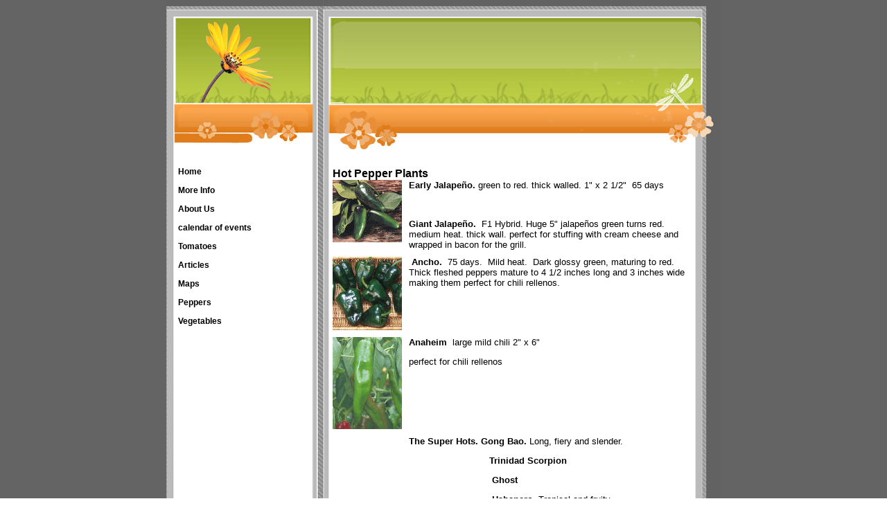

--- FILE ---
content_type: text/html; charset=utf-8
request_url: https://www.danasgardenplace.com/hot_pepper_plants.html
body_size: 13483
content:
<!DOCTYPE HTML PUBLIC "-//W3C//DTD HTML 4.01 Transitional//EN">
<html>
	<head>
		<title>Hot Pepper Plants</title>					
		<meta name="keywords" content="tomatoe, tomato sales, red tomatoes, yellow tomatoes,big tomatoes  heirloom tomato plants, black tomato plants, beefsteak, danas garden place, oxheart tomato, annuals, unusual perennials, littlestown, pennsylvania">
		<meta name="description" content="our website gives the location of our small greengouse grower business in littlestown, pennsylvania and also provides a listing of the heirloom tomato plants and other vegetable plants that we carry for spring gardening.">
		
		<link rel="stylesheet" type="text/css" href="/css/template-domain-913973.css?_=1262803027" />
		<link rel="stylesheet" type="text/css" href="/css/designs/templateText.css?_=1476481955" />
		
		
            <link rel="alternate" href="http://m.danasgardenplace.com/hot_pepper_plants.html">
        
	<script src="//ajax.googleapis.com/ajax/libs/jquery/1.6.1/jquery.min.js" type="text/javascript" language="javascript"></script> <script src="/_js/jquery/extensions.js" type="text/javascript" language="javascript"></script> 
						<script type="text/javascript" language="javascript">
							jQuery.noConflict(); 
						</script>
					<!--[if IE]><script type="text/javascript" src="/_js/v2/iequirks-min.js?_=1476481955"></script><![endif]--></head>
	<body id="quirks" topmargin="0" bottommargin="0" leftmargin="0" rightmargin="0" marginwidth="0" marginheight="0">
	
		<!-- Admin -->
		
		
		<table cellspacing="0" cellpadding="0" bgcolor="646464" width="100%" height="100%">
			<tr>
				<td valign="top">
					<table cellspacing="0" cellpadding="0" bgcolor="000000" border="0" width="760" align="center">
					<tr>
						<td valign="top">
							<table cellspacing="0" cellpadding="0" border="0" width="100%">
								
							
								<!-- HEADER -->
								
	<tr>
		<td valign="top">
			<div id="templateHeader" class="hasHeaderImages" style="width:100%;height:232px;position:relative;margin:0px;padding:0px;overflow:hidden;background-color:none;">
				<table cellspacing="0" height="232" cellpadding="0" border="0" width="100%">
				<tr>
					
						<td><a href="/"><img src="/r/designs/2862/t_header_left.jpg?_=1262803027" width="800" height="232" border="0" alt="Header Graphic"></a></td>
					
					<td  width="100%"></td>
					
				</tr>
				</table>
				<img id="cover" src="/s.gif" width="100%" height="232">
				
					<div id="layer1Text" class="layerTextInit" style="display:none;"></div>
				
					<div id="layer2Text" class="layerTextInit" style="display:none;"></div>
				
					<div id="layer3Text" class="layerTextInit" style="display:none;"></div>
				
				<a id="homeLink" href="/"><img id="cover2" src="/s.gif" width="0" height="0"></a>
			</div>
		</td>
	</tr>

								<tr>
									<td height="100%">
										<table cellspacing="0" cellpadding="0" border="0" width="100%">
											<tr>
												<td id="cm-navigation">
	<table cellspacing="5" cellpadding="0" border="0">
		
				<tr>
			
				<td>
					<table cellspacing="2" cellpadding="0" border="0" width="100%">
						<tr>
			
			
			<td class="link">
				<a href="/page/page/6804296.htm" onclick="return false;" class="link">Home</a>
				
			</td>
			
			
						</tr>
					</table>
				</td>
			
				</tr>
			
				<tr>
			
				<td>
					<table cellspacing="2" cellpadding="0" border="0" width="100%">
						<tr>
			
			
			<td class="link">
				<a href="/page/page/6804297.htm" onclick="return false;" class="link">More Info</a>
				
			</td>
			
			
						</tr>
					</table>
				</td>
			
				</tr>
			
				<tr>
			
				<td>
					<table cellspacing="2" cellpadding="0" border="0" width="100%">
						<tr>
			
			
			<td class="link">
				<a href="/page/page/6804298.htm" onclick="return false;" class="link">About Us</a>
				
			</td>
			
			
						</tr>
					</table>
				</td>
			
				</tr>
			
				<tr>
			
				<td>
					<table cellspacing="2" cellpadding="0" border="0" width="100%">
						<tr>
			
			
			<td class="link">
				<a href="/page/page/6804299.htm" onclick="return false;" class="link">calendar of events</a>
				
			</td>
			
			
						</tr>
					</table>
				</td>
			
				</tr>
			
				<tr>
			
				<td>
					<table cellspacing="2" cellpadding="0" border="0" width="100%">
						<tr>
			
			
			<td class="link">
				<a href="/TOMPEP.html" onclick="return false;" class="link">Tomatoes</a>
				
			</td>
			
			
						</tr>
					</table>
				</td>
			
				</tr>
			
				<tr>
			
				<td>
					<table cellspacing="2" cellpadding="0" border="0" width="100%">
						<tr>
			
			
			<td class="link">
				<a href="/articles.html" onclick="return false;" class="link">Articles</a>
				
			</td>
			
			
						</tr>
					</table>
				</td>
			
				</tr>
			
				<tr>
			
				<td>
					<table cellspacing="2" cellpadding="0" border="0" width="100%">
						<tr>
			
			
			<td class="link">
				<a href="/finddanasplace.html" onclick="return false;" class="link">Maps</a>
				
			</td>
			
			
						</tr>
					</table>
				</td>
			
				</tr>
			
				<tr>
			
				<td>
					<table cellspacing="2" cellpadding="0" border="0" width="100%">
						<tr>
			
			
			<td class="link">
				<a href="/peppers.html" onclick="return false;" class="link">Peppers</a>
				
			</td>
			
			
						</tr>
					</table>
				</td>
			
				</tr>
			
				<tr>
			
				<td>
					<table cellspacing="2" cellpadding="0" border="0" width="100%">
						<tr>
			
			
			<td class="link">
				<a href="/vegetables.html" onclick="return false;" class="link">Vegetables</a>
				
			</td>
			
			
						</tr>
					</table>
				</td>
			
				</tr>
			
	</table>
	
	<!-- Template JS -->
	<script type="text/javascript" src="https://ajax.googleapis.com/ajax/libs/jqueryui/1.8.13/jquery-ui.min.js?_=1476481955"></script>
	<script type="text/javascript" src="/_js/v2/jquery.cm.navigation-min.js?_=1476481955"></script>
	<script type="text/javascript">CM.navigation.init({indexPosition:3});</script>
</td> 
												<td height="100%" bgcolor="ffffff" valign="top" background="/r/designs/2862/t_body_background.jpg?_=1262803027">
													<table height="100%" cellspacing="0" cellpadding="40" border="0" width="100%" background="/r/designs/2862/t_body_background.jpg?_=1262803027" bgcolor="ffffff">
														<tr>
															<td valign="top" style="padding:10px 40px;padding-left:;">
															
																<!-- Breadcrumbs -->
																
																
																<!-- Title -->
																
																	<font size="4"><strong><div style="font:bold  16px arial;color:#000000">Hot Pepper Plants</div></strong></font>
																
																
																<!-- Subtitle -->
																
																
																<!-- Errors -->
																
								
																<!-- DISPLAY CONTENT -->
																
	<table cellspacing="0" cellpadding="0" border="0" width="100%">
<tr>
	<td valign="top"><img src="/i/MUCHO-NACHO---L2705_small.jpg" border="0" alt="" /></td>
	<td width="10"><img src="/s.gif" width="10" height="1" border="0" /></td>
	<td style="font:13px arial;" valign="top" width="100%"><p><strong>Early Jalape&ntilde;o.</strong> green to red. thick walled. 1&quot; x 2 1/2&quot; &nbsp;65 days</p>
<p>&nbsp;</p>
<p><strong>Giant Jalape&ntilde;o. </strong>&nbsp;F1 Hybrid. Huge 5&quot; jalape&ntilde;os green turns red. medium heat. thick wall. perfect for stuffing with cream cheese and wrapped in bacon for the grill. &nbsp;</p>
</td>
</tr>

	<tr>
		<td colspan="3" height="10"></td>
	</tr>
<tr>
	<td valign="top"><img src="/i//ANCHO-101_small.jpg" border="0" alt="" /></td>
	<td width="10"><img src="/s.gif" width="10" height="1" border="0" /></td>
	<td style="font:13px arial;" valign="top" width="100%"><p><strong>&nbsp;Ancho. </strong>&nbsp;75 days. &nbsp;Mild heat. &nbsp;Dark glossy green, maturing to red. Thick fleshed peppers mature to 4 1/2 inches long and 3 inches wide making them perfect for chili rellenos.</p>
</td>
</tr>

	<tr>
		<td colspan="3" height="10"></td>
	</tr>
<tr>
	<td valign="top"><img src="/i//BIG-CHILE---L5716_small.jpg" border="0" alt="" /></td>
	<td width="10"><img src="/s.gif" width="10" height="1" border="0" /></td>
	<td style="font:13px arial;" valign="top" width="100%"><p><strong>Anaheim </strong>&nbsp;large mild chili 2&quot; x 6&quot;</p>
<p>perfect for chili rellenos</p>
</td>
</tr>

	<tr>
		<td colspan="3" height="10"></td>
	</tr>
<tr>
	<td valign="top"></td>
	<td width="10"><img src="/s.gif" width="10" height="1" border="0" /></td>
	<td style="font:13px arial;" valign="top" width="100%"><p><b>The Super Hots. Gong Bao.</b> Long, fiery and slender.</p>
<p><strong>&nbsp; &nbsp; &nbsp; &nbsp; &nbsp; &nbsp; &nbsp; &nbsp; &nbsp; &nbsp; &nbsp; &nbsp; &nbsp; &nbsp; &nbsp;Trinidad Scorpion</strong></p>
<p><strong>&nbsp; &nbsp; &nbsp; &nbsp; &nbsp; &nbsp; &nbsp; &nbsp; &nbsp; &nbsp; &nbsp; &nbsp; &nbsp; &nbsp; &nbsp; Ghost</strong></p>
<p><strong>&nbsp; &nbsp; &nbsp; &nbsp; &nbsp; &nbsp; &nbsp; &nbsp; &nbsp; &nbsp; &nbsp; &nbsp; &nbsp; &nbsp; &nbsp; Habanero. </strong>Tropical and fruity.</p>
<p><strong>&nbsp; &nbsp; &nbsp; &nbsp; &nbsp; &nbsp; &nbsp; &nbsp; &nbsp; &nbsp; &nbsp; &nbsp; &nbsp; &nbsp; &nbsp; Carolina Reaper</strong></p>
<p>&nbsp; &nbsp; &nbsp; &nbsp; &nbsp; &nbsp; &nbsp; &nbsp; &nbsp; &nbsp; &nbsp; &nbsp; &nbsp; <strong>&nbsp; &nbsp; Lemon Drop </strong>. Tropical and fruity.</p>
</td>
</tr>

	<tr>
		<td colspan="3" height="10"></td>
	</tr>
<tr>
	<td valign="top"></td>
	<td width="10"><img src="/s.gif" width="10" height="1" border="0" /></td>
	<td style="font:13px arial;" valign="top" width="100%"><p><strong>Pizza Pepper. </strong>open pollinated. A favorite with very little heat. 1 1/2inches wide by &nbsp;4 inches in length.</p>
<p>Starts out green and turns red. Sweet with thick flesh like a Bell Pepper.</p>
</td>
</tr>

	<tr>
		<td colspan="3" height="10"></td>
	</tr>
<tr>
	<td valign="top"><img src="/i//LONG-RED-SLIM-CAYENNE-V1425_small.jpg" border="0" alt="" /></td>
	<td width="10"><img src="/s.gif" width="10" height="1" border="0" /></td>
	<td style="font:13px arial;" valign="top" width="100%"><p><strong>&nbsp;Cayenne Long Red Slim.</strong> &nbsp;72 days. &nbsp;Long, slender, slightly wrinkled, very hot peppers are especially good for pickles, canning and drying. &nbsp;Thin skinned, brilliant fiery red color when ripe. &nbsp;Great for Oriental hot dishes or ground up for on pizza</p>
</td>
</tr>

	<tr>
		<td colspan="3" height="10"></td>
	</tr>
<tr>
	<td valign="top"><img src="/i/SERRANO---N12419_small.jpg" border="0" alt="" /></td>
	<td width="10"><img src="/s.gif" width="10" height="1" border="0" /></td>
	<td style="font:13px arial;" valign="top" width="100%"><p><strong>Thai Hot.</strong> &nbsp;Oriental slender 2&quot; long, very hot, upright fruits cover a compact plant. &nbsp;</p>
</td>
</tr>

	<tr>
		<td colspan="3" height="10"></td>
	</tr>
<tr>
	<td valign="top"><img src="/i//HUNGARIAN-WAX---N12034_small.jpg" border="0" alt="" /></td>
	<td width="10"><img src="/s.gif" width="10" height="1" border="0" /></td>
	<td style="font:13px arial;" valign="top" width="100%"><p>&nbsp;<strong>Hungarian Hot Wax. </strong>&nbsp;67 days. &nbsp;Spicy, fairly hot, banana shaped fruits, up to 6 inches long and 1 1/2 inches across-perfect for pickling. &nbsp;These are a good, moderate heat , all purpose hot pepper. &nbsp;Matures from light yellow to bright red. &nbsp;Vigorous plants are 16 - 24 inches tall.&nbsp;</p>
</td>
</tr>

	<tr>
		<td colspan="3" height="10"></td>
	</tr>
<tr>
	<td valign="top"></td>
	<td width="10"><img src="/s.gif" width="10" height="1" border="0" /></td>
	<td style="font:13px arial;" valign="top" width="100%"><p><strong>Lemon Drop </strong>&nbsp; 3inch tropical taste. fiery heat. &nbsp;intense yellow .</p>
<p>This makes a really pretty bush full of color, even if you can&#39;t stand the thrill of the heat.</p>
</td>
</tr>

	<tr>
		<td colspan="3" height="10"></td>
	</tr>
<tr>
	<td valign="top"><img src="/i//N19329-th.jpg" border="0" alt="" /></td>
	<td width="10"><img src="/s.gif" width="10" height="1" border="0" /></td>
	<td style="font:13px arial;" valign="top" width="100%"><p><strong>&nbsp;Mariachi hybrid. </strong>&nbsp;2006 All-America Winner. &nbsp;An improved Santa Fe Grande type that offers earliness, superior size, milder flavor, and higher yields. &nbsp;Fleshy peppers, 4 inches long and 2 inches wide, ripen from yellow to red and have 500 to 600 Scoville units of heat. &nbsp; These are mildly hot and sweet in flavor. Use them for salsas, sauces, and pickling, or try them stuffed and grilled.</p>
</td>
</tr>

	</table>

																
																<!-- Footer -->
																
																
																<!-- Referral Link -->
																
								
															</td>
														</tr>
													</table>
												</td>
												
												
											</tr>
										</table>
									</td>
								</tr>
							</table>
						</td>
					</tr>
				</table>
				
				</td>
			</tr>
		</table>
	</body>
</html>